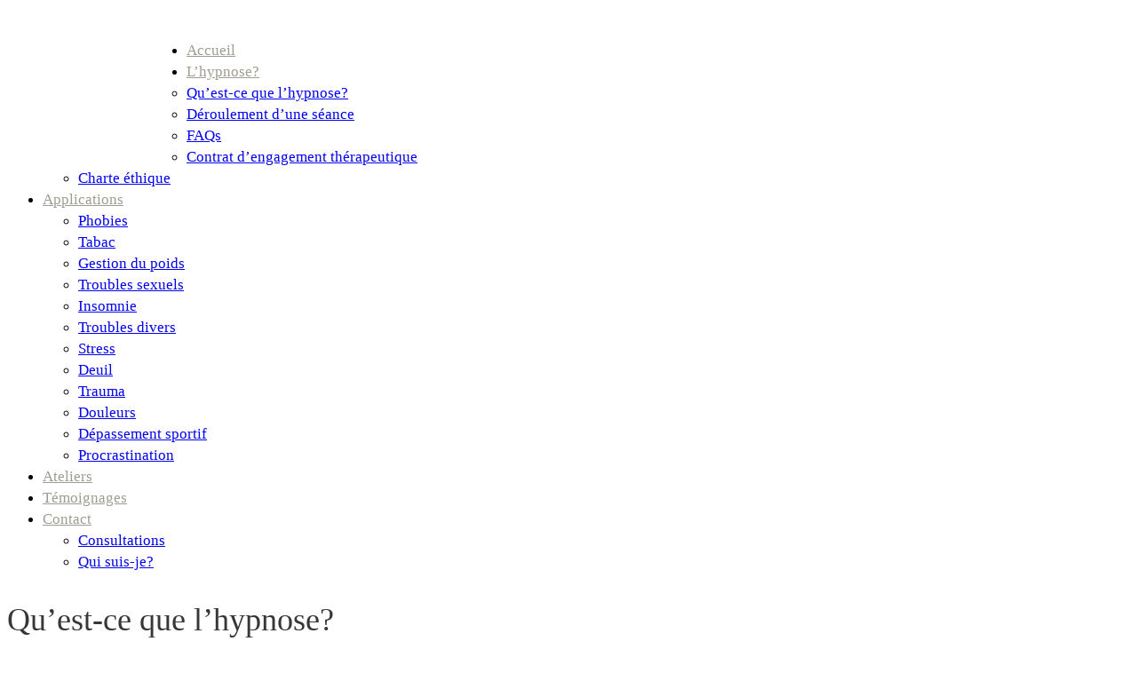

--- FILE ---
content_type: text/html; charset=UTF-8
request_url: https://theravie.be/qu-est-ce-que-l-hypnose/
body_size: 11228
content:
<!DOCTYPE html>
<!--[if lt IE 7 ]><html class="ie ie6" lang="fr-FR"> <![endif]-->
<!--[if IE 7 ]><html class="ie ie7" lang="fr-FR"> <![endif]-->
<!--[if IE 8 ]><html class="ie ie8" lang="fr-FR"> <![endif]-->
<!--[if IE 9 ]><html class="ie ie9" lang="fr-FR"> <![endif]-->
<!--[if (gt IE 9)|!(IE)]><!--><html lang="fr-FR"> <!--<![endif]-->
<head>
	
	
	<meta charset="UTF-8" />
	<meta name="viewport" content="width=device-width, initial-scale=1.0">
	<link rel="profile" href="//gmpg.org/xfn/11" />
		<link rel="icon" href="https://theravie.be/wp-content/themes/theme46733/favicon.ico" type="image/x-icon" />
		<link rel="pingback" href="https://theravie.be/xmlrpc.php" />
	<link rel="alternate" type="application/rss+xml" title="Theravie" href="https://theravie.be/feed/" />
	<link rel="alternate" type="application/atom+xml" title="Theravie" href="https://theravie.be/feed/atom/" />
	<link rel="stylesheet" type="text/css" media="all" href="https://theravie.be/wp-content/themes/theme46733/bootstrap/css/bootstrap.css" />
	<link rel="stylesheet" type="text/css" media="all" href="https://theravie.be/wp-content/themes/theme46733/bootstrap/css/responsive.css" />
	<link rel="stylesheet" type="text/css" media="all" href="https://theravie.be/wp-content/themes/CherryFramework/css/camera.css" />
	<link rel="stylesheet" type="text/css" media="all" href="https://theravie.be/wp-content/themes/theme46733/style.css" />
	
<!-- This site is optimized with the Yoast SEO plugin v5.8 - https://yoast.com/wordpress/plugins/seo/ -->
<title>Qu&#039;est-ce que l&#039;hypnose? - Theravie</title>
<link rel="canonical" href="https://theravie.be/qu-est-ce-que-l-hypnose/" />
<meta name="twitter:card" content="summary" />
<meta name="twitter:description" content="&nbsp;" />
<meta name="twitter:title" content="Qu&#039;est-ce que l&#039;hypnose? - Theravie" />
<meta name="twitter:image" content="http://theravie.be/wp-content/uploads/2011/07/hypnose-definition.jpg" />
<script type='application/ld+json'>{"@context":"http:\/\/schema.org","@type":"WebSite","@id":"#website","url":"https:\/\/theravie.be\/","name":"Theravie","potentialAction":{"@type":"SearchAction","target":"https:\/\/theravie.be\/?s={search_term_string}","query-input":"required name=search_term_string"}}</script>
<script type='application/ld+json'>{"@context":"http:\/\/schema.org","@type":"Organization","url":"https:\/\/theravie.be\/qu-est-ce-que-l-hypnose\/","sameAs":["https:\/\/www.facebook.com\/theravieHypnose\/","https:\/\/www.linkedin.com\/in\/gillesvanderborght","https:\/\/www.youtube.com\/channel\/UCcnsyVbtOvZfZvXRj4C18Lg"],"@id":"#organization","name":"Theravie","logo":""}</script>
<!-- / Yoast SEO plugin. -->

<link rel='dns-prefetch' href='//maps.googleapis.com' />
<link rel='dns-prefetch' href='//s0.wp.com' />
<link rel='dns-prefetch' href='//secure.gravatar.com' />
<link rel='dns-prefetch' href='//netdna.bootstrapcdn.com' />
<link rel='dns-prefetch' href='//fonts.googleapis.com' />
<link rel='dns-prefetch' href='//s.w.org' />
<link rel="alternate" type="application/rss+xml" title="Theravie &raquo; Flux" href="https://theravie.be/feed/" />
<link rel="alternate" type="application/rss+xml" title="Theravie &raquo; Flux des commentaires" href="https://theravie.be/comments/feed/" />
<link rel="alternate" type="application/rss+xml" title="Theravie &raquo; Qu&#8217;est-ce que l&#8217;hypnose? Flux des commentaires" href="https://theravie.be/qu-est-ce-que-l-hypnose/feed/" />
		<script type="text/javascript">
			window._wpemojiSettings = {"baseUrl":"https:\/\/s.w.org\/images\/core\/emoji\/2\/72x72\/","ext":".png","svgUrl":"https:\/\/s.w.org\/images\/core\/emoji\/2\/svg\/","svgExt":".svg","source":{"concatemoji":"https:\/\/theravie.be\/wp-includes\/js\/wp-emoji-release.min.js?ver=4.6.30"}};
			!function(e,o,t){var a,n,r;function i(e){var t=o.createElement("script");t.src=e,t.type="text/javascript",o.getElementsByTagName("head")[0].appendChild(t)}for(r=Array("simple","flag","unicode8","diversity","unicode9"),t.supports={everything:!0,everythingExceptFlag:!0},n=0;n<r.length;n++)t.supports[r[n]]=function(e){var t,a,n=o.createElement("canvas"),r=n.getContext&&n.getContext("2d"),i=String.fromCharCode;if(!r||!r.fillText)return!1;switch(r.textBaseline="top",r.font="600 32px Arial",e){case"flag":return(r.fillText(i(55356,56806,55356,56826),0,0),n.toDataURL().length<3e3)?!1:(r.clearRect(0,0,n.width,n.height),r.fillText(i(55356,57331,65039,8205,55356,57096),0,0),a=n.toDataURL(),r.clearRect(0,0,n.width,n.height),r.fillText(i(55356,57331,55356,57096),0,0),a!==n.toDataURL());case"diversity":return r.fillText(i(55356,57221),0,0),a=(t=r.getImageData(16,16,1,1).data)[0]+","+t[1]+","+t[2]+","+t[3],r.fillText(i(55356,57221,55356,57343),0,0),a!=(t=r.getImageData(16,16,1,1).data)[0]+","+t[1]+","+t[2]+","+t[3];case"simple":return r.fillText(i(55357,56835),0,0),0!==r.getImageData(16,16,1,1).data[0];case"unicode8":return r.fillText(i(55356,57135),0,0),0!==r.getImageData(16,16,1,1).data[0];case"unicode9":return r.fillText(i(55358,56631),0,0),0!==r.getImageData(16,16,1,1).data[0]}return!1}(r[n]),t.supports.everything=t.supports.everything&&t.supports[r[n]],"flag"!==r[n]&&(t.supports.everythingExceptFlag=t.supports.everythingExceptFlag&&t.supports[r[n]]);t.supports.everythingExceptFlag=t.supports.everythingExceptFlag&&!t.supports.flag,t.DOMReady=!1,t.readyCallback=function(){t.DOMReady=!0},t.supports.everything||(a=function(){t.readyCallback()},o.addEventListener?(o.addEventListener("DOMContentLoaded",a,!1),e.addEventListener("load",a,!1)):(e.attachEvent("onload",a),o.attachEvent("onreadystatechange",function(){"complete"===o.readyState&&t.readyCallback()})),(a=t.source||{}).concatemoji?i(a.concatemoji):a.wpemoji&&a.twemoji&&(i(a.twemoji),i(a.wpemoji)))}(window,document,window._wpemojiSettings);
		</script>
		<style type="text/css">
img.wp-smiley,
img.emoji {
	display: inline !important;
	border: none !important;
	box-shadow: none !important;
	height: 1em !important;
	width: 1em !important;
	margin: 0 .07em !important;
	vertical-align: -0.1em !important;
	background: none !important;
	padding: 0 !important;
}
</style>
<link rel='stylesheet' id='flexslider-css'  href='https://theravie.be/wp-content/plugins/cherry-plugin/lib/js/FlexSlider/flexslider.css?ver=2.2.0' type='text/css' media='all' />
<link rel='stylesheet' id='owl-carousel-css'  href='https://theravie.be/wp-content/plugins/cherry-plugin/lib/js/owl-carousel/owl.carousel.css?ver=1.24' type='text/css' media='all' />
<link rel='stylesheet' id='owl-theme-css'  href='https://theravie.be/wp-content/plugins/cherry-plugin/lib/js/owl-carousel/owl.theme.css?ver=1.24' type='text/css' media='all' />
<link rel='stylesheet' id='font-awesome-css'  href='//netdna.bootstrapcdn.com/font-awesome/3.2.1/css/font-awesome.css?ver=3.2.1' type='text/css' media='all' />
<link rel='stylesheet' id='cherry-plugin-css'  href='https://theravie.be/wp-content/plugins/cherry-plugin/includes/css/cherry-plugin.css?ver=1.2.7' type='text/css' media='all' />
<link rel='stylesheet' id='contact-form-7-css'  href='https://theravie.be/wp-content/plugins/contact-form-7/includes/css/styles.css?ver=4.6' type='text/css' media='all' />
<link rel='stylesheet' id='theme46733-css'  href='https://theravie.be/wp-content/themes/theme46733/main-style.css' type='text/css' media='all' />
<link rel='stylesheet' id='magnific-popup-css'  href='https://theravie.be/wp-content/themes/CherryFramework/css/magnific-popup.css?ver=0.9.3' type='text/css' media='all' />
<link rel='stylesheet' id='options_typography_Six+Caps-css'  href='//fonts.googleapis.com/css?family=Six+Caps&#038;subset=latin' type='text/css' media='all' />
<link rel='stylesheet' id='jetpack_css-css'  href='https://theravie.be/wp-content/plugins/jetpack/css/jetpack.css?ver=4.4.5' type='text/css' media='all' />
<script type='text/javascript' src='https://theravie.be/wp-content/themes/CherryFramework/js/jquery-1.7.2.min.js?ver=1.7.2'></script>
<script type='text/javascript' src='https://theravie.be/wp-content/plugins/cherry-plugin/lib/js/jquery.easing.1.3.js?ver=1.3'></script>
<script type='text/javascript' src='https://theravie.be/wp-content/plugins/cherry-plugin/lib/js/elasti-carousel/jquery.elastislide.js?ver=1.2.7'></script>
<script type='text/javascript' src='//maps.googleapis.com/maps/api/js?v=3.exp&#038;sensor=false&#038;ver=4.6.30'></script>
<script type='text/javascript' src='https://theravie.be/wp-content/themes/CherryFramework/js/jquery-migrate-1.2.1.min.js?ver=1.2.1'></script>
<script type='text/javascript' src='https://theravie.be/wp-includes/js/swfobject.js?ver=2.2-20120417'></script>
<script type='text/javascript' src='https://theravie.be/wp-content/themes/CherryFramework/js/modernizr.js?ver=2.0.6'></script>
<script type='text/javascript' src='https://theravie.be/wp-content/themes/CherryFramework/js/jflickrfeed.js?ver=1.0'></script>
<script type='text/javascript' src='https://theravie.be/wp-content/themes/CherryFramework/js/custom.js?ver=1.0'></script>
<script type='text/javascript' src='https://theravie.be/wp-content/themes/CherryFramework/bootstrap/js/bootstrap.min.js?ver=2.3.0'></script>
<link rel='https://api.w.org/' href='https://theravie.be/wp-json/' />
<link rel="EditURI" type="application/rsd+xml" title="RSD" href="https://theravie.be/xmlrpc.php?rsd" />
<link rel="wlwmanifest" type="application/wlwmanifest+xml" href="https://theravie.be/wp-includes/wlwmanifest.xml" /> 
<meta name="generator" content="WordPress 4.6.30" />
<link rel='shortlink' href='https://wp.me/P7iS2e-sZ' />
<link rel="alternate" type="application/json+oembed" href="https://theravie.be/wp-json/oembed/1.0/embed?url=https%3A%2F%2Ftheravie.be%2Fqu-est-ce-que-l-hypnose%2F" />
<link rel="alternate" type="text/xml+oembed" href="https://theravie.be/wp-json/oembed/1.0/embed?url=https%3A%2F%2Ftheravie.be%2Fqu-est-ce-que-l-hypnose%2F&#038;format=xml" />

<link rel='dns-prefetch' href='//v0.wordpress.com'>
<style type='text/css'>img#wpstats{display:none}</style><script>
 var system_folder = 'https://theravie.be/wp-content/themes/CherryFramework/admin/data_management/',
	 CHILD_URL ='https://theravie.be/wp-content/themes/theme46733',
	 PARENT_URL = 'https://theravie.be/wp-content/themes/CherryFramework', 
	 CURRENT_THEME = 'theme46733'</script>
<style type='text/css'>
.header .nav__primary .sf-menu > li li a {  font-size: 18px; font: normal 17px/24px Roboto Slab, serif; }
.title-section { padding: 0px 0 0;}
</style>
<style type='text/css'>
h1 { font: normal 36px/46px Roboto Slab, serif;  color:#373737; }
h2 { font: normal 34px/44px Roboto Slab, serif;  color:#373737; }
h3 { font: normal 34px/44px Roboto Slab, serif;  color:#373737; }
h4 { font: normal 18px/24px Arial, Helvetica, sans-serif;  color:#373737; }
h5 { font: normal 34px/41px Roboto Slab, serif;  color:#373737; }
h6 { font: bold 14px/18px Arial, Helvetica, sans-serif;  color:#373737; }
body { font-weight: normal;}
.logo_h__txt, .logo_link { font: normal 50px/41px Six Caps;  color:#ffffff; }
.sf-menu > li > a { font: normal 17px/24px Roboto Slab, serif;  color:#a09c92; }
.nav.footer-nav a { font: normal 12px/18px Arial, Helvetica, sans-serif;  color:#0088CC; }
</style>

<!-- Jetpack Open Graph Tags -->
<meta property="og:type" content="article" />
<meta property="og:title" content="Qu&#8217;est-ce que l&#8217;hypnose?" />
<meta property="og:url" content="https://theravie.be/qu-est-ce-que-l-hypnose/" />
<meta property="og:description" content="&nbsp;" />
<meta property="article:published_time" content="2011-07-14T19:45:29+00:00" />
<meta property="article:modified_time" content="2016-05-03T07:05:00+00:00" />
<meta property="og:site_name" content="Theravie" />
<meta property="og:image" content="http://theravie.be/wp-content/uploads/2011/07/milton-erickson-150x150.jpg" />
<meta property="og:locale" content="fr_FR" />
<meta name="twitter:card" content="summary" />

<style id="custom-css-css">.tab-content > .active,.pill-content > .active{background-color:#fff;padding:10px}.nocomments{display:none}.footer .footer-widgets h4{display:none}.footer .footer-widgets{padding:35px 0}.wp-caption-text{max-width:96%;padding:5px 3px 10px;text-align:center;font-weight:700}#social_networks-2{margin-left:50px}.header .nav__primary{margin:45px 0 0}.header .logo .logo_h__txt{text-align:left}.header .logo p{display:block}p.logo_tagline{margin-bottom:0;text-align:left;margin-left:0;font-size:12px;text-transform:uppercase;color:#fff}</style>
		<!--[if lt IE 9]>
		<div id="ie7-alert" style="width: 100%; text-align:center;">
			<img src="http://tmbhtest.com/images/ie7.jpg" alt="Upgrade IE 8" width="640" height="344" border="0" usemap="#Map" />
			<map name="Map" id="Map"><area shape="rect" coords="496,201,604,329" href="http://www.microsoft.com/windows/internet-explorer/default.aspx" target="_blank" alt="Download Interent Explorer" /><area shape="rect" coords="380,201,488,329" href="http://www.apple.com/safari/download/" target="_blank" alt="Download Apple Safari" /><area shape="rect" coords="268,202,376,330" href="http://www.opera.com/download/" target="_blank" alt="Download Opera" /><area shape="rect" coords="155,202,263,330" href="http://www.mozilla.com/" target="_blank" alt="Download Firefox" /><area shape="rect" coords="35,201,143,329" href="http://www.google.com/chrome" target="_blank" alt="Download Google Chrome" />
			</map>
		</div>
	<![endif]-->
	<!--[if gte IE 9]><!-->
		<script src="https://theravie.be/wp-content/themes/CherryFramework/js/jquery.mobile.customized.min.js" type="text/javascript"></script>
		<script type="text/javascript">
			jQuery(function(){
				jQuery('.sf-menu').mobileMenu({defaultText: "MENU"});
			});
		</script>
	<!--<![endif]-->
	<script type="text/javascript">
		// Init navigation menu
		jQuery(function(){
		// main navigation init
			jQuery('ul.sf-menu').superfish({
				delay: 1000, // the delay in milliseconds that the mouse can remain outside a sub-menu without it closing
				animation: {
					opacity: "show",
					height: "show"
				}, // used to animate the sub-menu open
				speed: "normal", // animation speed
				autoArrows: true, // generation of arrow mark-up (for submenu)
				disableHI: true // to disable hoverIntent detection
			});

		//Zoom fix
		//IPad/IPhone
			var viewportmeta = document.querySelector && document.querySelector('meta[name="viewport"]'),
				ua = navigator.userAgent,
				gestureStart = function () {
					viewportmeta.content = "width=device-width, minimum-scale=0.25, maximum-scale=1.6, initial-scale=1.0";
				},
				scaleFix = function () {
					if (viewportmeta && /iPhone|iPad/.test(ua) && !/Opera Mini/.test(ua)) {
						viewportmeta.content = "width=device-width, minimum-scale=1.0, maximum-scale=1.0";
						document.addEventListener("gesturestart", gestureStart, false);
					}
				};
			scaleFix();
		})
	</script>
	<!-- stick up menu -->
	<script type="text/javascript">
		jQuery(document).ready(function(){
			if(!device.mobile() && !device.tablet()){
				jQuery('.header .nav__primary').tmStickUp({
					correctionSelector: jQuery('#wpadminbar')
				,	listenSelector: jQuery('.listenSelector')
				,	active: false				,	pseudo: true				});
			}
		})
	</script>
</head>

<body class="page page-id-1797 page-parent page-template page-template-page-fullwidth page-template-page-fullwidth-php">
	<div id="motopress-main" class="main-holder">
		<!--Begin #motopress-main-->
		<header class="motopress-wrapper header">
			<div class="container">
				<div class="row">
					<div class="span12" data-motopress-wrapper-file="wrapper/wrapper-header.php" data-motopress-wrapper-type="header" data-motopress-id="696e9219ba724">
						<div class="row">
	<div class="span3" data-motopress-type="static" data-motopress-static-file="static/static-logo.php">
		<!-- BEGIN LOGO -->
<div class="logo pull-left">
									<h2 class="logo_h logo_h__txt"><a href="https://theravie.be/" title="du changement par l’hypnose" class="logo_link">Theravie</a></h2>
						<p class="logo_tagline">du changement par l’hypnose</p><!-- Site Tagline -->
	</div>
<!-- END LOGO -->	</div>
	<div class="span9" data-motopress-type="static" data-motopress-static-file="static/static-nav.php">
		<!-- BEGIN MAIN NAVIGATION -->
<nav class="nav nav__primary clearfix">
<ul id="topnav" class="sf-menu"><li id="menu-item-2015" class="menu-item menu-item-type-post_type menu-item-object-page"><a href="https://theravie.be/">Accueil</a></li>
<li id="menu-item-2017" class="menu-item menu-item-type-post_type menu-item-object-page current-menu-item page_item page-item-1797 current_page_item current-menu-ancestor current-menu-parent current_page_parent current_page_ancestor menu-item-has-children"><a href="https://theravie.be/qu-est-ce-que-l-hypnose/">L&#8217;hypnose?</a>
<ul class="sub-menu">
	<li id="menu-item-2258" class="menu-item menu-item-type-post_type menu-item-object-page current-menu-item page_item page-item-1797 current_page_item"><a href="https://theravie.be/qu-est-ce-que-l-hypnose/">Qu&#8217;est-ce que l&#8217;hypnose?</a></li>
	<li id="menu-item-2273" class="menu-item menu-item-type-post_type menu-item-object-page"><a href="https://theravie.be/qu-est-ce-que-l-hypnose/deroulement-dune-seance-2/">Déroulement d&#8217;une séance</a></li>
	<li id="menu-item-2013" class="menu-item menu-item-type-post_type menu-item-object-page"><a href="https://theravie.be/qu-est-ce-que-l-hypnose/faqs/">FAQs</a></li>
	<li id="menu-item-2185" class="menu-item menu-item-type-post_type menu-item-object-page"><a href="https://theravie.be/qu-est-ce-que-l-hypnose/contrat-dengagement-therapeutique/">Contrat d’engagement thérapeutique</a></li>
	<li id="menu-item-2257" class="menu-item menu-item-type-post_type menu-item-object-page"><a href="https://theravie.be/qu-est-ce-que-l-hypnose/charte-ethique/">Charte éthique</a></li>
</ul>
</li>
<li id="menu-item-2128" class="menu-item menu-item-type-post_type menu-item-object-page menu-item-has-children"><a href="https://theravie.be/applications-therapeuthiques/">Applications</a>
<ul class="sub-menu">
	<li id="menu-item-2160" class="menu-item menu-item-type-post_type menu-item-object-portfolio"><a href="https://theravie.be/portfolio-view/phobies-2/">Phobies</a></li>
	<li id="menu-item-2161" class="menu-item menu-item-type-post_type menu-item-object-portfolio"><a href="https://theravie.be/portfolio-view/tabac-2/">Tabac</a></li>
	<li id="menu-item-2162" class="menu-item menu-item-type-post_type menu-item-object-portfolio"><a href="https://theravie.be/portfolio-view/gestion-du-poids/">Gestion du poids</a></li>
	<li id="menu-item-2163" class="menu-item menu-item-type-post_type menu-item-object-portfolio"><a href="https://theravie.be/portfolio-view/troubles-sexuels/">Troubles sexuels</a></li>
	<li id="menu-item-2164" class="menu-item menu-item-type-post_type menu-item-object-portfolio"><a href="https://theravie.be/portfolio-view/insomnie/">Insomnie</a></li>
	<li id="menu-item-2165" class="menu-item menu-item-type-post_type menu-item-object-portfolio"><a href="https://theravie.be/portfolio-view/troubles-divers/">Troubles divers</a></li>
	<li id="menu-item-2166" class="menu-item menu-item-type-post_type menu-item-object-portfolio"><a href="https://theravie.be/portfolio-view/stress/">Stress</a></li>
	<li id="menu-item-2167" class="menu-item menu-item-type-post_type menu-item-object-portfolio"><a href="https://theravie.be/portfolio-view/deuil/">Deuil</a></li>
	<li id="menu-item-2168" class="menu-item menu-item-type-post_type menu-item-object-portfolio"><a href="https://theravie.be/portfolio-view/trauma/">Trauma</a></li>
	<li id="menu-item-2169" class="menu-item menu-item-type-post_type menu-item-object-portfolio"><a href="https://theravie.be/portfolio-view/douleurs/">Douleurs</a></li>
	<li id="menu-item-2145" class="menu-item menu-item-type-post_type menu-item-object-portfolio"><a href="https://theravie.be/portfolio-view/depassement-sportif/">Dépassement sportif</a></li>
	<li id="menu-item-2146" class="menu-item menu-item-type-post_type menu-item-object-portfolio"><a href="https://theravie.be/portfolio-view/procrastination/">Procrastination</a></li>
</ul>
</li>
<li id="menu-item-2327" class="menu-item menu-item-type-post_type menu-item-object-page"><a href="https://theravie.be/ateliers-2/">Ateliers</a></li>
<li id="menu-item-2018" class="menu-item menu-item-type-post_type menu-item-object-page"><a href="https://theravie.be/temoignages-2/">Témoignages</a></li>
<li id="menu-item-2012" class="menu-item menu-item-type-post_type menu-item-object-page menu-item-has-children"><a href="https://theravie.be/contact/">Contact</a>
<ul class="sub-menu">
	<li id="menu-item-2259" class="menu-item menu-item-type-post_type menu-item-object-page"><a href="https://theravie.be/contact/">Consultations</a></li>
	<li id="menu-item-2173" class="menu-item menu-item-type-post_type menu-item-object-page"><a href="https://theravie.be/contact/qui-suis-je-2/">Qui suis-je?</a></li>
</ul>
</li>
</ul></nav><!-- END MAIN NAVIGATION -->	</div>
</div>
<div class="row">
	<div class="span12 hidden-phone" data-motopress-type="static" data-motopress-static-file="static/static-search.php">
		<!-- BEGIN SEARCH FORM -->
<!-- END SEARCH FORM -->	</div>
</div>					</div>
				</div>
			</div>
		</header>
<div class="motopress-wrapper content-holder clearfix">
	<div class="container">
		<div class="row">
			<div class="span12" data-motopress-wrapper-file="page-fullwidth.php" data-motopress-wrapper-type="content">
				<div class="row">
					<div class="span12" data-motopress-type="static" data-motopress-static-file="static/static-title.php">
						<section class="title-section">
	<h1 class="title-header">
					Qu&#8217;est-ce que l&#8217;hypnose?	</h1>
				<!-- BEGIN BREADCRUMBS-->
			<ul class="breadcrumb breadcrumb__t"><li><a href="https://theravie.be">Accueil</a></li><li class="divider"></li><li class="active">Qu&#8217;est-ce que l&#8217;hypnose?</li></ul>			<!-- END BREADCRUMBS -->
	</section><!-- .title-section -->
					</div>
				</div>
				<div id="content" class="row">
					<div class="span12" data-motopress-type="loop" data-motopress-loop-file="loop/loop-page.php">
							<div id="post-1797" class="page post-1797 type-page status-publish hentry">
		<div class="row "><div class="span7 "><h5><img class="alignleft wp-image-2374 size-full" src="http://theravie.be/wp-content/uploads/2011/07/hypnose-definition.jpg" alt="" width="326" height="212" srcset="https://theravie.be/wp-content/uploads/2011/07/hypnose-definition.jpg 326w, https://theravie.be/wp-content/uploads/2011/07/hypnose-definition-300x195.jpg 300w" sizes="(max-width: 326px) 100vw, 326px" />Principe de l'hypnose moderne et Ericksonienne</h5>
<h4>Écrit par Kevin Finel</h4>
<p style="text-align: justify;">Loin de l'hypnose classique et de l'hypnose de spectacle, l'hypnose envisagée par Milton Erickson est une pratique avant tout intuitive. Pour arriver au résultat et contourner les résistances, Erickson a développé une forme de communication inconsciente rendue possible par les suggestions indirectes visant avant tout la partie inconsciente d’une personne. Profitant des ressources importantes (que certains disent illimitées) de l'inconscient, il en fait son allié dans la création des changements désirés.</p>
<p style="text-align: justify;">L'hypnologue éricksonien sait aussi observer la communication inconsciente de son client et se servir de tout ce qui est à sa disposition pour provoquer le changement. De cette façon un objectif peut être atteint très rapidement : l'hypnose éricksonienne propose un accompagnement limité dans le temps  ( il suffit parfois d'une ou deux séances pour les changements les plus simples, rarement plus d’une dizaine pour les demandes plus complexes). De la même façon de nombreux "effets hypnotiques" (hallucinations, amnésies, lévitations de bras, rêves provoqués, distorsion du temps...)  sont utilisés lorsqu'ils sont utiles. Cette approche respecte le fonctionnement naturel de l'inconscient et du cerveau : à la fois simple et efficace.</p>
<p style="text-align: justify;">Enfin, les états créés sont progressifs, ce qui en fait une technique agréable à vivre, même lors d’une première séance.</p>
<p><strong><img class="wp-image-2059 size-thumbnail alignleft" src="http://theravie.be/wp-content/uploads/2011/07/milton-erickson-150x150.jpg" alt="Milton Erickson" width="150" height="150" srcset="https://theravie.be/wp-content/uploads/2011/07/milton-erickson-150x150.jpg 150w, https://theravie.be/wp-content/uploads/2011/07/milton-erickson.jpg 300w" sizes="(max-width: 150px) 100vw, 150px" />Quelques mots sur Milton Erickson</strong></p>
<p style="text-align: justify;">Celui qui est surnommé le "thérapeute hors du commun" le "Wizard" (mage) ou encore "le sage de Phoenix" fut certainement le plus grand hypnotiseur et thérapeute du siècle dernier.</p>
<p style="text-align: justify;">Né en 1901 dans le Nevada, il est atteint par plusieurs handicaps : dyslexie, insensibilité aux rythmes musicaux et daltonisme, ses difficultés lui apprennent à utiliser toutes ses ressources personnelles. C'est à dix-sept ans, alors qu'il est atteint par la poliomyélite qu'il découvre l'autosuggestion. Lorsqu'un médecin annonce un soir à sa mère qu'il ne survivra pas à la nuit, il mobilise toutes ses ressources et tient jusqu'au lever du soleil avant de tomber dans un coma suivi d'une paralysie quasi totale : seuls ses yeux pouvaient encore remuer. Il profita de cette immobilité forcée pour observer ceux qui l'entouraient. En regardant sa soeur qui apprenait à marcher il découvre qu'il peut stimuler ses muscles et commence sa rééducation. Un an plus tard il traverse l'Amérique d'est en ouest en canoë pour tester sa forme retrouvée. Il suit alors ses études de médecine.</p>
<p style="text-align: justify;">En 1928, il est médecin et exerce en psychiatrie comme assistant au Rhode Island State Hospital, puis devient chef du service de recherche au Worcester State Hospital dans le Massachussetts, de 1930 à 1934. Quelques années plus tard il s'installe en Arizona avec sa famille et ouvre un cabinet privé. Touché à nouveau par la poliomyélite à l'âge de cinquante et un ans, il en gardera des séquelles toute sa vie mais continue à pratiquer et à affiner sa technique, multipliant les séminaires, conférences et consultations. Après avoir suivi près de 30 000 patients, formé de nombreux élèves et démontré de nombreuses fois l'existence et les effets de l'hypnose il s'éteint en mars 1980. M. Erickson a marqué l'histoire de la psychothérapie et inspiré de nombreuses pratiques qui continuent aujourd'hui encore à se développer. Considéré comme le père de la thérapie brève et de la communication moderne il a réussi malgré tous les obstacles à donner ses lettres de noblesse à l'hypnose.</p></div><div class="span1 "></div><div class="span4 "><h2><em>Applications thérapeutiques</em></h2>
<div class="list styled arrow-list">
<ul>
<li><a href="http://theravie.be/portfolio-view/phobies-2/">Phobies</a></li>
<li><a href="http://theravie.be/portfolio-view/tabac-2/">Tabac</a></li>
<li><a href="http://theravie.be/portfolio-view/gestion-du-poids/">Gestion du poids</a></li>
<li><a href="http://theravie.be/portfolio-view/troubles-sexuels/">Troubles sexuels</a></li>
<li><a href="http://theravie.be/portfolio-view/insomnie/">Insomnies</a></li>
<li><a href="http://theravie.be/portfolio-view/troubles-divers/">Troubles divers</a></li>
<li><a href="http://theravie.be/portfolio-view/stress/">Stress</a></li>
<li><a href="http://theravie.be/portfolio-view/deuil/">Deuil</a></li>
<li><a href="http://theravie.be/portfolio-view/trauma/">Trauma</a></li>
<li><a href="http://theravie.be/portfolio-view/douleurs/">Douleurs</a></li>
<li><a href="http://theravie.be/portfolio-view/depassement-sportif/">Dépassement sportif</a></li>
<li><a href="http://theravie.be/portfolio-view/procrastination/">Procrastination</a></li>
</ul>
</div><div class="hr"></div><!-- .hr (end) -->
<h2><strong>Ateliers auto-hypnose</strong></h2>
<p>Vous pourrez apprendre à utiliser facilement les ressources de votre inconscient afin d’être autonome dans votre processus de changement.</p>
<a href="http://theravie.be/ateliers-2/" title="en savoir plus" class="btn btn-primary btn-normal btn-inline " target="_self">en savoir plus</a><!-- .btn --></div></div><!-- .row (end) -->
<p>&nbsp;</p>
		<div class="clear"></div>
		<!--.pagination-->
	</div><!--post-->
					</div>
				</div>
			</div>
		</div>
	</div>
</div>

		<footer class="motopress-wrapper footer">
			<div class="container">
				<div class="row">
					<div class="span12" data-motopress-wrapper-file="wrapper/wrapper-footer.php" data-motopress-wrapper-type="footer" data-motopress-id="696e9219c3145">
						<div class="footer-widgets">
	<div class="row">
		<div class="span2" data-motopress-type="dynamic-sidebar" data-motopress-sidebar-id="footer-sidebar-1">
			<div id="text-2" class="visible-all-devices "><h4>Contact</h4>			<div class="textwidget"><p><b>THERAVIE</b><br />
Avenue des Roses 25<br />
1640 Rhode-Saint-Genèse<br />
<b>Gsm:</b> 0479/44.11.92</p>
<p><b>Email:</b> <a href="mailto:gilles@theravie.be">gilles@theravie.be</a></p>
</div>
		</div>		</div>
		<div class="span2" data-motopress-type="dynamic-sidebar" data-motopress-sidebar-id="footer-sidebar-2">
			<div id="image-2" class="visible-all-devices "><h4>Qui suis-je?</h4><div class="jetpack-image-container"><figure style="width: 105px" class="wp-caption aligncenter">
					<a href="http://theravie.be/contact/qui-suis-je-2/"><img src="http://theravie.be/wp-content/uploads/2016/03/gilles-vander-borght-400-400-150x150.jpg" alt="Qui suis-je?" title="Qui suis-je?" width="105" height="105" /></a>
					<figcaption class="wp-caption-text">Qui suis-je?</figcaption>
				</figure></div>
</div>		</div>
		<div class="span2" data-motopress-type="dynamic-sidebar" data-motopress-sidebar-id="footer-sidebar-3">
			<div id="mc4wp_form_widget-3" class="visible-all-devices "><h4>Inscription newsletter :</h4><script type="text/javascript">(function() {
	if (!window.mc4wp) {
		window.mc4wp = {
			listeners: [],
			forms    : {
				on: function (event, callback) {
					window.mc4wp.listeners.push({
						event   : event,
						callback: callback
					});
				}
			}
		}
	}
})();
</script><!-- MailChimp for WordPress v4.1.11 - https://wordpress.org/plugins/mailchimp-for-wp/ --><form id="mc4wp-form-1" class="mc4wp-form mc4wp-form-2285" method="post" data-id="2285" data-name="Test Matt Chimp" ><div class="mc4wp-form-fields"><p>
	<label>Inscription newsletter : </label>
	<input type="email" name="EMAIL" placeholder="Votre e-mail" required />
  <label style="display:none;">List Choice</label>
    <label style="display:none;">
        <input name="_mc4wp_lists[]" type="checkbox" value="b2e624dfec" checked> <span>Theravie - Gilles Vander Borght - Newsletter</span>
    </label>
</p>


<p>
	<input type="submit" value="Abonnez-vous" />
</p><label style="display: none !important;">Leave this field empty if you're human: <input type="text" name="_mc4wp_honeypot" value="" tabindex="-1" autocomplete="off" /></label><input type="hidden" name="_mc4wp_timestamp" value="1768854041" /><input type="hidden" name="_mc4wp_form_id" value="2285" /><input type="hidden" name="_mc4wp_form_element_id" value="mc4wp-form-1" /></div><div class="mc4wp-response"></div></form><!-- / MailChimp for WordPress Plugin --></div>		</div>
		<div class="span2" data-motopress-type="dynamic-sidebar" data-motopress-sidebar-id="footer-sidebar-4">
			<div id="social_networks-2" class="visible-all-devices ">		
		<!-- BEGIN SOCIAL NETWORKS -->
				
		<ul class="social social__row clearfix unstyled">
			
													<li class="social_li">
				<a class="social_link social_link__twitter" rel="tooltip" data-original-title="twitter" href="https://twitter.com/gillesvdb">
											<span class="social_ico"><img src="https://theravie.be/wp-content/themes/theme46733/images/icons/twitter.png" alt=""></span>
									</a>
			</li>
											<li class="social_li">
				<a class="social_link social_link__facebook" rel="tooltip" data-original-title="facebook" href="https://www.facebook.com/theravieHypnose/">
											<span class="social_ico"><img src="https://theravie.be/wp-content/themes/theme46733/images/icons/facebook.png" alt=""></span>
									</a>
			</li>
																<li class="social_li">
				<a class="social_link social_link__linkedin" rel="tooltip" data-original-title="linkedin" href="https://www.linkedin.com/in/gillesvanderborght">
											<span class="social_ico"><img src="https://theravie.be/wp-content/themes/theme46733/images/icons/linkedin.png" alt=""></span>
									</a>
			</li>
																				
		</ul>
		<!-- END SOCIAL NETWORKS -->
		</div>		</div>
		<div class="span2" data-motopress-type="dynamic-sidebar" data-motopress-sidebar-id="footer-sidebar-5">
			<div id="my_facebook_widget-3" class="visible-all-devices "><h4>Facebook</h4>				<div class="facebook_like_box">

					<div id="fb-root"></div>
					<script>
					(function(d, s, id) {
						var js, fjs = d.getElementsByTagName(s)[0];
						if (d.getElementById(id)) return;
						js = d.createElement(s); js.id = id;
						js.src = "//connect.facebook.net/fr_FR/all.js#xfbml=1";
						fjs.parentNode.insertBefore(js, fjs);
						}(document, 'script', 'facebook-jssdk'));
					</script>

					<div style="overflow:hidden;" class="fb-like-box " data-href="https://www.facebook.com/theravieHypnose/" data-width="100%" data-height="200px" data-show-faces="true"  data-stream="false" data-show-border="true" data-header="true"></div>
				</div>
			</div>		</div>
		<div class="span2" data-motopress-type="dynamic-sidebar" data-motopress-sidebar-id="footer-sidebar-6">
					</div>
	</div>
</div>
<div class="copyright">
	<div class="row">
		<div class="span6" data-motopress-type="static" data-motopress-static-file="static/static-footer-text.php">
			<div id="footer-text" class="footer-text">
		
			© THERAVIE		</div>		</div>
		<div class="span6" data-motopress-type="static" data-motopress-static-file="static/static-footer-nav.php">
			  
		<nav class="nav footer-nav">
			<ul id="menu-footer-menu" class="menu"><li id="menu-item-2023" class="menu-item menu-item-type-post_type menu-item-object-page menu-item-2023"><a href="https://theravie.be/">Accueil</a></li>
<li id="menu-item-2027" class="menu-item menu-item-type-post_type menu-item-object-page current-menu-item page_item page-item-1797 current_page_item menu-item-2027"><a href="https://theravie.be/qu-est-ce-que-l-hypnose/">Qu&#8217;est-ce que l&#8217;hypnose?</a></li>
<li id="menu-item-2209" class="menu-item menu-item-type-post_type menu-item-object-page menu-item-2209"><a href="https://theravie.be/applications-therapeuthiques/">Applications</a></li>
<li id="menu-item-2369" class="menu-item menu-item-type-post_type menu-item-object-page menu-item-2369"><a href="https://theravie.be/ateliers-2/">Ateliers</a></li>
<li id="menu-item-2031" class="menu-item menu-item-type-post_type menu-item-object-page menu-item-2031"><a href="https://theravie.be/temoignages-2/">Témoignages</a></li>
<li id="menu-item-2025" class="menu-item menu-item-type-post_type menu-item-object-page menu-item-2025"><a href="https://theravie.be/contact/">Contact</a></li>
</ul>		</nav>
			</div>
	</div>
</div>					</div>
				</div>
			</div>
		</footer>
		<!--End #motopress-main-->
	</div>
	<div id="back-top-wrapper" class="visible-desktop">
		<p id="back-top">
			<a href="#top"><span></span></a>		</p>
	</div>
			<div style="display:none">
	</div>
<script type="text/javascript">(function() {function addEventListener(element,event,handler) {
	if(element.addEventListener) {
		element.addEventListener(event,handler, false);
	} else if(element.attachEvent){
		element.attachEvent('on'+event,handler);
	}
}function maybePrefixUrlField() {
	if(this.value.trim() !== '' && this.value.indexOf('http') !== 0) {
		this.value = "http://" + this.value;
	}
}

var urlFields = document.querySelectorAll('.mc4wp-form input[type="url"]');
if( urlFields && urlFields.length > 0 ) {
	for( var j=0; j < urlFields.length; j++ ) {
		addEventListener(urlFields[j],'blur',maybePrefixUrlField);
	}
}/* test if browser supports date fields */
var testInput = document.createElement('input');
testInput.setAttribute('type', 'date');
if( testInput.type !== 'date') {

	/* add placeholder & pattern to all date fields */
	var dateFields = document.querySelectorAll('.mc4wp-form input[type="date"]');
	for(var i=0; i<dateFields.length; i++) {
		if(!dateFields[i].placeholder) {
			dateFields[i].placeholder = 'YYYY-MM-DD';
		}
		if(!dateFields[i].pattern) {
			dateFields[i].pattern = '[0-9]{4}-(0[1-9]|1[012])-(0[1-9]|1[0-9]|2[0-9]|3[01])';
		}
	}
}

})();</script><script type='text/javascript' src='https://theravie.be/wp-includes/js/comment-reply.min.js?ver=4.6.30'></script>
<script type='text/javascript' src='https://theravie.be/wp-content/plugins/cherry-plugin/lib/js/FlexSlider/jquery.flexslider-min.js?ver=2.2.2'></script>
<script type='text/javascript'>
/* <![CDATA[ */
var items_custom = [[0,1],[480,2],[768,3],[980,4],[1170,5]];
/* ]]> */
</script>
<script type='text/javascript' src='https://theravie.be/wp-content/plugins/cherry-plugin/includes/js/cherry-plugin.js?ver=1.2.7'></script>
<script type='text/javascript' src='https://theravie.be/wp-content/plugins/contact-form-7/includes/js/jquery.form.min.js?ver=3.51.0-2014.06.20'></script>
<script type='text/javascript'>
/* <![CDATA[ */
var _wpcf7 = {"recaptcha":{"messages":{"empty":"Merci de confirmer que vous n\u2019\u00eates pas un robot."}}};
/* ]]> */
</script>
<script type='text/javascript' src='https://theravie.be/wp-content/plugins/contact-form-7/includes/js/scripts.js?ver=4.6'></script>
<script type='text/javascript' src='https://s0.wp.com/wp-content/js/devicepx-jetpack.js?ver=202604'></script>
<script type='text/javascript' src='https://secure.gravatar.com/js/gprofiles.js?ver=2026Janaa'></script>
<script type='text/javascript'>
/* <![CDATA[ */
var WPGroHo = {"my_hash":""};
/* ]]> */
</script>
<script type='text/javascript' src='https://theravie.be/wp-content/plugins/jetpack/modules/wpgroho.js?ver=4.6.30'></script>
<script type='text/javascript' src='https://theravie.be/wp-content/themes/CherryFramework/js/superfish.js?ver=1.5.3'></script>
<script type='text/javascript' src='https://theravie.be/wp-content/themes/CherryFramework/js/jquery.mobilemenu.js?ver=1.0'></script>
<script type='text/javascript' src='https://theravie.be/wp-content/themes/CherryFramework/js/jquery.magnific-popup.min.js?ver=0.9.3'></script>
<script type='text/javascript' src='https://theravie.be/wp-content/themes/CherryFramework/js/jplayer.playlist.min.js?ver=2.3.0'></script>
<script type='text/javascript' src='https://theravie.be/wp-content/themes/CherryFramework/js/jquery.jplayer.min.js?ver=2.6.0'></script>
<script type='text/javascript' src='https://theravie.be/wp-content/themes/CherryFramework/js/tmstickup.js?ver=1.0.0'></script>
<script type='text/javascript' src='https://theravie.be/wp-content/themes/CherryFramework/js/device.min.js?ver=1.0.0'></script>
<script type='text/javascript' src='https://theravie.be/wp-content/themes/CherryFramework/js/jquery.zaccordion.min.js?ver=2.1.0'></script>
<script type='text/javascript' src='https://theravie.be/wp-content/themes/CherryFramework/js/camera.min.js?ver=1.3.4'></script>
<script type='text/javascript' src='https://theravie.be/wp-includes/js/wp-embed.min.js?ver=4.6.30'></script>
<script type='text/javascript'>
/* <![CDATA[ */
var mc4wp_forms_config = [];
/* ]]> */
</script>
<script type='text/javascript' src='https://theravie.be/wp-content/plugins/mailchimp-for-wp/assets/js/forms-api.min.js?ver=4.1.11'></script>
<!--[if lte IE 9]>
<script type='text/javascript' src='https://theravie.be/wp-content/plugins/mailchimp-for-wp/assets/js/third-party/placeholders.min.js?ver=4.1.11'></script>
<![endif]-->
<script type='text/javascript' src='https://stats.wp.com/e-202604.js' async defer></script>
<script type='text/javascript'>
	_stq = window._stq || [];
	_stq.push([ 'view', {v:'ext',j:'1:4.4.5',blog:'107931970',post:'1797',tz:'1',srv:'theravie.be'} ]);
	_stq.push([ 'clickTrackerInit', '107931970', '1797' ]);
</script>

		<div id="cf-cookie-banner" class="cf-cookie-banner-wrap alert fade in">
			<div class="container">
				<button type="button" class="close" data-dismiss="alert">&times;</button>
				Nous utilisons des cookies - En utilisant ce site ou fermant ce message, vous acceptez les conditions d'utilisation des Cookies.			</div>
		</div>

		 <!-- this is used by many Wordpress features and for plugins to work properly -->
</body>
</html>